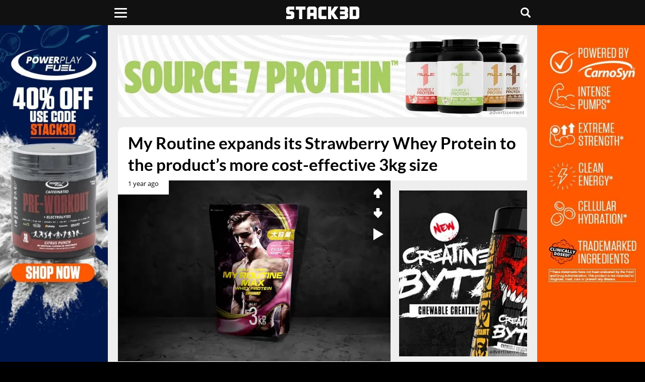

--- FILE ---
content_type: text/html; charset=UTF-8
request_url: https://www.stack3d.com/2024/04/my-routine-strawberry-3kg-whey-protein.html
body_size: 8252
content:
<!doctype html><html lang="en"><head><meta charset="utf-8" /><meta name="viewport" content="width=device-width, initial-scale=1, minimum-scale=1" /><meta name='robots' content='index, follow, max-image-preview:large, max-snippet:-1, max-video-preview:-1' /><link media="all" href="https://www.stack3d.com/wp-content/cache/autoptimize/1/css/autoptimize_74b22de21b92d3f9d5692f7a9e533169.css" rel="stylesheet"><title>My Routine expands its Strawberry Wney Protein to the 3kg size</title><meta name="description" content="Japanese brand My Routine is adding the popular Strawberry flavor to its 3kg size of the Max Series Whey Protein saving fans 35 to 55%." /><link rel="canonical" href="https://www.stack3d.com/2024/04/my-routine-strawberry-3kg-whey-protein.html" /><meta property="og:locale" content="en_US" /><meta property="og:type" content="article" /><meta property="og:title" content="My Routine expands its Strawberry Wney Protein to the 3kg size" /><meta property="og:description" content="Japanese brand My Routine is adding the popular Strawberry flavor to its 3kg size of the Max Series Whey Protein saving fans 35 to 55%." /><meta property="og:url" content="https://www.stack3d.com/2024/04/my-routine-strawberry-3kg-whey-protein.html" /><meta property="og:site_name" content="Stack3d" /><meta property="article:publisher" content="https://www.facebook.com/Stack3d" /><meta property="article:published_time" content="2024-04-17T02:15:00+00:00" /><meta property="article:modified_time" content="2024-04-17T02:15:04+00:00" /><meta property="og:image" content="https://www.stack3d.com/wp-content/uploads/2024/04/my-routine-strawberry-3kg-whey-protein.jpg" /><meta property="og:image:width" content="1620" /><meta property="og:image:height" content="1080" /><meta property="og:image:type" content="image/jpeg" /><meta name="author" content="Stack3d" /><meta name="twitter:card" content="summary_large_image" /><meta name="twitter:creator" content="@stack3dnews" /><meta name="twitter:site" content="@stack3dnews" /><meta name="twitter:label1" content="Written by" /><meta name="twitter:data1" content="Stack3d" /><meta name="twitter:label2" content="Est. reading time" /><meta name="twitter:data2" content="2 minutes" /> <script type="application/ld+json" class="yoast-schema-graph">{"@context":"https://schema.org","@graph":[{"@type":"Article","@id":"https://www.stack3d.com/2024/04/my-routine-strawberry-3kg-whey-protein.html#article","isPartOf":{"@id":"https://www.stack3d.com/2024/04/my-routine-strawberry-3kg-whey-protein.html"},"author":{"name":"Stack3d","@id":"https://www.stack3d.com/#/schema/person/410d1678f44d0455adaf7ed93cd013e5"},"headline":"My Routine expands its Strawberry Whey Protein to the product&#8217;s more cost-effective 3kg size","datePublished":"2024-04-17T02:15:00+00:00","dateModified":"2024-04-17T02:15:04+00:00","mainEntityOfPage":{"@id":"https://www.stack3d.com/2024/04/my-routine-strawberry-3kg-whey-protein.html"},"wordCount":254,"publisher":{"@id":"https://www.stack3d.com/#organization"},"image":{"@id":"https://www.stack3d.com/2024/04/my-routine-strawberry-3kg-whey-protein.html#primaryimage"},"thumbnailUrl":"https://www.stack3d.com/wp-content/uploads/2024/04/my-routine-strawberry-3kg-whey-protein.jpg","keywords":["New Releases"],"articleSection":["My Routine"],"inLanguage":"en-US"},{"@type":"WebPage","@id":"https://www.stack3d.com/2024/04/my-routine-strawberry-3kg-whey-protein.html","url":"https://www.stack3d.com/2024/04/my-routine-strawberry-3kg-whey-protein.html","name":"My Routine expands its Strawberry Wney Protein to the 3kg size","isPartOf":{"@id":"https://www.stack3d.com/#website"},"primaryImageOfPage":{"@id":"https://www.stack3d.com/2024/04/my-routine-strawberry-3kg-whey-protein.html#primaryimage"},"image":{"@id":"https://www.stack3d.com/2024/04/my-routine-strawberry-3kg-whey-protein.html#primaryimage"},"thumbnailUrl":"https://www.stack3d.com/wp-content/uploads/2024/04/my-routine-strawberry-3kg-whey-protein.jpg","datePublished":"2024-04-17T02:15:00+00:00","dateModified":"2024-04-17T02:15:04+00:00","description":"Japanese brand My Routine is adding the popular Strawberry flavor to its 3kg size of the Max Series Whey Protein saving fans 35 to 55%.","breadcrumb":{"@id":"https://www.stack3d.com/2024/04/my-routine-strawberry-3kg-whey-protein.html#breadcrumb"},"inLanguage":"en-US","potentialAction":[{"@type":"ReadAction","target":["https://www.stack3d.com/2024/04/my-routine-strawberry-3kg-whey-protein.html"]}]},{"@type":"ImageObject","inLanguage":"en-US","@id":"https://www.stack3d.com/2024/04/my-routine-strawberry-3kg-whey-protein.html#primaryimage","url":"https://www.stack3d.com/wp-content/uploads/2024/04/my-routine-strawberry-3kg-whey-protein.jpg","contentUrl":"https://www.stack3d.com/wp-content/uploads/2024/04/my-routine-strawberry-3kg-whey-protein.jpg","width":1620,"height":1080,"caption":"My Routine Strawberry 3kg Whey Protein"},{"@type":"BreadcrumbList","@id":"https://www.stack3d.com/2024/04/my-routine-strawberry-3kg-whey-protein.html#breadcrumb","itemListElement":[{"@type":"ListItem","position":1,"name":"Home","item":"https://www.stack3d.com/"},{"@type":"ListItem","position":2,"name":"My Routine expands its Strawberry Whey Protein to the product&#8217;s more cost-effective 3kg size"}]},{"@type":"WebSite","@id":"https://www.stack3d.com/#website","url":"https://www.stack3d.com/","name":"Stack3d","description":"Supplement News and Reviews","publisher":{"@id":"https://www.stack3d.com/#organization"},"potentialAction":[{"@type":"SearchAction","target":{"@type":"EntryPoint","urlTemplate":"https://www.stack3d.com/?s={search_term_string}"},"query-input":{"@type":"PropertyValueSpecification","valueRequired":true,"valueName":"search_term_string"}}],"inLanguage":"en-US"},{"@type":"Organization","@id":"https://www.stack3d.com/#organization","name":"Stack3d Supplement News","url":"https://www.stack3d.com/","logo":{"@type":"ImageObject","inLanguage":"en-US","@id":"https://www.stack3d.com/#/schema/logo/image/","url":"https://www.stack3d.com/wp-content/uploads/2020/04/logo.png","contentUrl":"https://www.stack3d.com/wp-content/uploads/2020/04/logo.png","width":349,"height":60,"caption":"Stack3d Supplement News"},"image":{"@id":"https://www.stack3d.com/#/schema/logo/image/"},"sameAs":["https://www.facebook.com/Stack3d","https://x.com/stack3dnews","https://instagram.com/stack3dnews/","https://www.linkedin.com/company/stack3d/","https://www.youtube.com/stack3d"]},{"@type":"Person","@id":"https://www.stack3d.com/#/schema/person/410d1678f44d0455adaf7ed93cd013e5","name":"Stack3d","sameAs":["http://wwwstack3d.com"]}]}</script> <meta property="fb:app_id" content="355609367786735" /><meta property="fb:pages" content="123282074456711" /><meta name="google-	site-verification" content="8zqFqKC8JlLGLHYQkPRRyLsiHi2YjObMvgXqMJPUNek" /><meta name="msvalidate.01" content="EC7E41CB27526AE26C1DF73944AA1F55" /><meta name="theme-color" content="#111111" /><meta name="apple-mobile-web-app-title" content="Stack3d"><meta name="application-name" content="Stack3d"><link href="//cdn.stack3d.com" rel="preconnect" crossorigin><link href="//data.stack3d.com" rel="preconnect" crossorigin><link href="//cdn.onesignal.com" rel="preconnect" crossorigin><link rel="preload" as="image" href="/wp-content/uploads/2024/04/my-routine-strawberry-3kg-whey-protein.jpg" imagesrcset="/wp-content/uploads/2024/04/my-routine-strawberry-3kg-whey-protein.jpg 1620w, /cdn-cgi/image/w=1080,q=50,f=auto/wp-content/uploads/2024/04/my-routine-strawberry-3kg-whey-protein.jpg 1080w, /cdn-cgi/image/w=840,q=50,f=auto/wp-content/uploads/2024/04/my-routine-strawberry-3kg-whey-protein.jpg 840w, /cdn-cgi/image/w=640,q=50,f=auto/wp-content/uploads/2024/04/my-routine-strawberry-3kg-whey-protein.jpg 640w, /cdn-cgi/image/w=420,q=50,f=auto/wp-content/uploads/2024/04/my-routine-strawberry-3kg-whey-protein.jpg 420w" imagesizes="(max-width:760px) 100vw, (max-width:1000px) 64vw, (max-width: 1500px) 42vw, 960px" fetchpriority="high"><link rel="preload" as="image" media="(max-width: 760px)" href="/cdn-cgi/image/f=auto/ads/16126.jpg" fetchpriority="high"><link rel="preload" as="image" media="(min-width: 761px)" href="/cdn-cgi/image/f=auto/ads/f11126.jpg" fetchpriority="high"><link rel="preload" as="image" media="(min-width: 1000px) and (max-width: 1499px)" href="/cdn-cgi/image/f=auto/ads/f01126s.jpg" fetchpriority="high"><link rel="preload" as="image" media="(min-width: 1500px)" href="/cdn-cgi/image/f=auto/ads/f01126.jpg" fetchpriority="high"><link rel="preload" href="/latos.woff2" as="font" type="font/woff2" crossorigin><link rel="preload" href="/opens.woff2" as="font" type="font/woff2" crossorigin><link rel="manifest" href="/manifest.json"><link rel="apple-touch-icon" sizes="180x180" href="/apple-touch-icon.png"><link rel="icon" type="image/png" href="/favicon-32x32.png" sizes="32x32"><link rel="icon" type="image/png" href="/favicon-16x16.png" sizes="16x16"><link rel="mask-icon" href="/safari-pinned-tab.svg" color="#000000"> <script src="https://cdn.onesignal.com/sdks/web/v16/OneSignalSDK.page.js" defer></script> <script>window.OneSignalDeferred = window.OneSignalDeferred || [];OneSignalDeferred.push(async function(OneSignal) {await OneSignal.init({appId: "68681521-de92-4949-a98f-81cc53cf1424",});});</script> </head><body><header><div class="liner"><div class="uno"> <button class="click" type="button" aria-label="Menu"><span class="burger"></span></button><nav><ul class="menu"><li><a href="/shop">Official Shop</a></li><li><a href="/arnold">Arnold Collab</a></li><li><a href="/expo">Online Expo</a></li><li class="expand"> <span>Top Products</span><ul class="sub"><li><a href="/best-pre-workout">Pre-Workout</a></li><li><a href="/best-focus-supplement">Focus</a></li><li><a href="/best-weight-loss-supplement">Weight Loss</a></li><li><a href="/best-protein-bar">Protein Bar</a></li><li><a href="/best-supplements">All Categories</a></li></ul></li><li class="expand"> <span>Tools</span><ul class="sub"><li><a href="/rewards">Rewards</a></li><li><a href="/daily">Newsletter</a></li><li><a href="/boost">Boost Content</a></li><li><a href="/top-posts">Top Posts</a></li><li><a href="/trending">Trending</a></li></ul></li><li><a href="https://www.youtube.com/@stack3d" target="_blank" rel="noopener" >Podcast</a></li><li class="expand"> <span>Regions</span><ul class="sub"><li><a href="/europe">Europe</a></li><li><a href="/oceania">Oceania</a></li><li><a href="/asia">Asia</a></li></ul></li><li><a href="/ashwagandha-performance">Ashwagandha Performance</a></li></ul><div class="social"> <a href="https://www.instagram.com/stack3dnews/" target="_blank" rel="noopener" aria-label="instagram"><svg width="28%" height="20" viewBox="0 0 10 9.94"><path d="M4.94.88h2a2.62,2.62,0,0,1,.94.18,2,2,0,0,1,.59.35A1.22,1.22,0,0,1,8.82,2,2.34,2.34,0,0,1,9,2.94v4a2.62,2.62,0,0,1-.18.94,2,2,0,0,1-.35.59,1.22,1.22,0,0,1-.59.35A2.34,2.34,0,0,1,6.94,9h-4A2.62,2.62,0,0,1,2,8.82a2,2,0,0,1-.59-.35,1.22,1.22,0,0,1-.35-.59,2.34,2.34,0,0,1-.18-.94v-4A2.62,2.62,0,0,1,1.06,2a2,2,0,0,1,.35-.59A1.22,1.22,0,0,1,2,1.06,2.34,2.34,0,0,1,2.94.88h2m0-.88A15.66,15.66,0,0,0,2.88.06,3,3,0,0,0,1.71.29,3.51,3.51,0,0,0,.82.82a3.51,3.51,0,0,0-.53.88A4.55,4.55,0,0,0,.06,2.88c0,.53-.06.71-.06,2.06A15.66,15.66,0,0,0,.06,7,3,3,0,0,0,.29,8.18a2.12,2.12,0,0,0,.59.88,2.12,2.12,0,0,0,.88.59,4.55,4.55,0,0,0,1.18.24c.53,0,.71.06,2.06.06a15.66,15.66,0,0,0,2.06-.06,3,3,0,0,0,1.18-.24,2.12,2.12,0,0,0,.88-.59,2.12,2.12,0,0,0,.59-.88A4.55,4.55,0,0,0,9.94,7c0-.53.06-.71.06-2.06a15.66,15.66,0,0,0-.06-2.06,3,3,0,0,0-.24-1.18A2.12,2.12,0,0,0,9.12.82,2.12,2.12,0,0,0,8.24.24,4.55,4.55,0,0,0,7.06,0Z" transform="translate(0 0)" /><path d="M4.94,2.41A2.53,2.53,0,1,0,7.47,4.94,2.51,2.51,0,0,0,4.94,2.41Zm0,4.18A1.65,1.65,0,1,1,6.59,4.94,1.68,1.68,0,0,1,4.94,6.59Z" transform="translate(0 0)" /><circle cx="7.59" cy="2.29" r="0.59" /></svg></a><a href="https://www.facebook.com/Stack3d/" target="_blank" rel="noopener" aria-label="facebook"><svg width="23%" height="22" viewBox="0 0 5.2 10"><path d="M3.47,10V5.47H5l.2-1.8H3.47V2.54A.67.67,0,0,1,4,1.67H5.2V.07A9.84,9.84,0,0,0,3.8,0,2.11,2.11,0,0,0,1.53,2V3.67H0v1.8H1.53V10Z" transform="translate(0 0)" /></svg></a><a href="https://twitter.com/Stack3dNews" target="_blank" rel="noopener" aria-label="twitter"><svg width="25%" height="19" viewBox="0 0 10 9.04"><path class="cls-1" d="M7.88,0h1.53l-3.35,3.83,3.94,5.21h-3.09l-2.42-3.16-2.77,3.16H.2l3.58-4.1L0,0h3.16l2.18,2.89L7.88,0ZM7.34,8.12h.85L2.7.87h-.91l5.55,7.25Z"/></svg></a><a href="/contact" aria-label="contact"><svg width="24%" height="18" viewBox="0 0 10 7.5"><path d="M0,6.4V1.1A2,2,0,0,1,.11.75,1.21,1.21,0,0,1,1.27,0H8.72A1.25,1.25,0,0,1,10,1.28v5a1.22,1.22,0,0,1-.41.89,1.26,1.26,0,0,1-.89.33H1.29A1.22,1.22,0,0,1,.12,6.77,2.65,2.65,0,0,1,0,6.4Zm8.93.45L6.22,3.74l0,0-1,.82a.32.32,0,0,1-.43,0L4.12,4l-.34-.29L1.08,6.83v0l.24,0H8.67ZM1.13.64,5,4,8.87.64,8.7.62H1.3Zm8.22.44h0L6.69,3.33l2.65,3h0a.81.81,0,0,0,0-.16c0-.38,0-.77,0-1.16,0-1.24,0-2.48,0-3.72A1.79,1.79,0,0,0,9.35,1.08Zm-8.67,0h0a1.52,1.52,0,0,0,0,.21V6.21a.78.78,0,0,0,0,.14h0l2.65-3Z" transform="translate(0 0)"/></svg></a></div></nav></div> <a class="rewards" href="/rewards"></a><div class="dos"><a href="/" aria-label="stack3d"><svg width="145" height="25" viewBox="0 0 58.22 10"><polygon points="35.85 10 33.29 10 33.29 0 35.85 0 35.85 3.75 38.42 0 41.55 0 38.14 5 41.55 10 38.42 10 35.85 6.25 35.85 10" /><polygon points="47.98 10 42.87 10 42.87 7.5 46.7 7.5 46.7 6.25 42.87 6.25 42.87 3.75 46.7 3.75 46.7 2.5 42.87 2.5 42.87 0 47.98 0 49.26 1.28 49.26 4.36 48.6 4.99 49.26 5.64 49.26 8.72 47.98 10"/><polygon points="15.34 2.5 12.78 2.5 12.78 10 10.22 10 10.22 2.5 7.67 2.5 7.67 0 15.34 0 15.34 2.5" /><path d="M19.18,10H16.62V1.25L17.9,0H23l1.28,1.25V10H21.74V7.5H19.18Zm0-7.5V5h2.56V2.5Z" transform="translate(0 0)" /><path d="M56.9,0l1.32,1.25v7.5L56.9,10H50.54V0ZM53.1,2.5v5h2.56v-5Z" transform="translate(0 0)" /><polygon points="32.01 10 26.86 10 25.63 8.75 25.63 1.25 26.86 0 32.01 0 32.01 2.5 28.18 2.5 28.18 7.5 32.01 7.5 32.01 10"/><polygon points="5.1 10 0 10 0 7.5 3.82 7.5 3.82 6.25 1.28 6.25 0 5 0 1.25 1.37 0 6.38 0 6.38 2.5 2.57 2.5 2.57 3.75 5.1 3.75 6.38 4.97 6.38 8.67 5.1 10" /></svg></a></div><div class="search tres"><button class="chatter" aria-label="Live Chat"><svg viewBox="0 0 10 10" width="20px" height="20px"><rect class="cls-1" width="10" height="7.52" rx="1" ry="1"/><polygon class="cls-1" points="7.51 10 7.51 7.52 3.77 7.52 7.51 10"/><rect class="cls-1" x="2.5" y="5.5" width="2.5" height="1.11"/></svg></button><button class="hunter" accesskey="s" aria-label="Search"><svg viewBox="0 0 10 10" width="20px" height="20px"><path d="M9.78,8.6,7.6,6.42l0,0A4.12,4.12,0,1,0,6.39,7.57l0,0L8.59,9.78A.84.84,0,0,0,9.78,8.59h0ZM4.12,6.82A2.69,2.69,0,1,1,6.81,4.13h0A2.69,2.69,0,0,1,4.12,6.82Z" transform="translate(0)"/></svg></button><form role="search" method="get" action="/"><input type="search" placeholder="search" name="s" title="Search Stack3d" autocomplete="on" /></form></div></div></header><div class="vignette"><div> <a class="adlink" href="https://stk3d.li/4jlsCkB" target="_blank" rel="nofollow noopener" aria-label="advertisement" style="background-image:url(/cdn-cgi/image/f=auto/ads/v1126.jpg);" ></a> <span class="continue">Continue reading Stack3d</span></div></div><div class="farewell"><div><h2>Check out Stack3d's most read stories before you go</h2> <a href="https://www.stack3d.com/2026/01/prime-protein-shake.html"><span>Prime goes from hydration to energy and now protein in its milk-based Prime Shake</span><img src="https://www.stack3d.com/wp-content/uploads/2026/01/prime-protein-shake-1.jpg" alt="Prime goes from hydration to energy and now protein in its milk-based Prime Shake"></a><a href="https://www.stack3d.com/2026/01/double-chocolate-crunch-david-protein-bar.html"><span>David lowers the protein for its chocolate-covered candy bar-style flavor</span><img src="https://www.stack3d.com/wp-content/uploads/2026/01/double-chocolate-crunch-david-protein-bar-1.jpg" alt="David lowers the protein for its chocolate-covered candy bar-style flavor"></a><a href="https://www.stack3d.com/2026/01/david-bronze-protein-bar.html"><span>David introduces an entire candy bar style series covered in crunchy pieces and chocolate</span><img src="https://www.stack3d.com/wp-content/uploads/2026/01/david-bronze-protein-bar.jpg" alt="David introduces an entire candy bar style series covered in crunchy pieces and chocolate"></a><a href="https://www.stack3d.com/2026/01/early-rollout-of-monster-ultra-red-white-blue-razz.html"><span>Monster Ultra Red White &amp; Blue Razz gets an early roll-out in the US military channel</span><img src="https://www.stack3d.com/wp-content/uploads/2026/01/early-rollout-of-monster-ultra-red-white-blue-razz.jpg" alt="Monster Ultra Red White &amp; Blue Razz gets an early roll-out in the US military channel"></a><a href="https://www.stack3d.com/2026/01/barebells-peanut-cloud-soft-protein-bar.html"><span>Chocolate, caramel and marshmallow comes together for Barebell&#8217;s Peanut Cloud Protein Bar</span><img src="https://www.stack3d.com/wp-content/uploads/2026/01/barebells-peanut-cloud-soft-protein-bar.jpg" alt="Chocolate, caramel and marshmallow comes together for Barebell&#8217;s Peanut Cloud Protein Bar"></a><a href="https://www.stack3d.com/2026/01/genius-shot-now-pure-genius.html"><span>Mike Israetel&#8217;s innovative Genius Shot has become Mel Robbins&#8217; Pure Genius</span><img src="https://www.stack3d.com/wp-content/uploads/2026/01/genius-shot-now-pure-genius.jpg" alt="Mike Israetel&#8217;s innovative Genius Shot has become Mel Robbins&#8217; Pure Genius"></a></div></div><div class="infinite"><div class="container"> <a class="take-one full" href="https://stk3d.li/49j2guX" target="_blank" rel="nofollow noopener" aria-label="advertisement"></a> <a class="take-two full" href="https://stk3d.li/49j2guX" target="_blank" rel="nofollow noopener" aria-label="advertisement"></a><div class="head response" ><a class="banner adlink" href="https://stk3d.li/49lKXHs" style="background-image:url(/cdn-cgi/image/f=auto/ads/16126.jpg);" target="_blank" rel="nofollow noopener" aria-label="advertisement"></a></div><div class="head full"><a class="banner adlink" href="https://stk3d.li/4pn1YJs" style="background-image:url(/cdn-cgi/image/f=auto/ads/f11126.jpg);" target="_blank" rel="nofollow noopener" aria-label="advertisement"></a></div><div class="main"><h1>My Routine expands its Strawberry Whey Protein to the product&#8217;s more cost-effective 3kg size</h1><div class="content" data-recommend="17416" data-tag="10847" > <time class="ticked" datetime="2024-04-16T22:15:00-04:00"  title="April 16th 2024">1 year ago</time><div class="extras"><div class="voter"><span class="upper identify" data-post-id="130765"><svg viewBox="0 0 8.33 10"><polygon points="4.17 0 8.33 4.17 8.33 6.67 5.83 6.67 5.83 10 2.5 10 2.5 6.67 0 6.67 0 4.17 4.17 0"/></svg></span><span class="downer" data-post-id="130765"><svg viewBox="0 0 8.33 10"><polygon points="4.17 10 0 5.83 0 3.33 2.5 3.33 2.5 0 5.83 0 5.83 3.33 8.33 3.33 8.33 5.83 4.17 10"/></svg></span></div> <span class="outloud"></span><span class="outload"></span></div><div class="inside"><figure class="wp-block-image size-full"><img fetchpriority="high" decoding="async" width="1620" height="1080" src="/wp-content/uploads/2024/04/my-routine-strawberry-3kg-whey-protein.jpg" alt="My Routine Strawberry 3kg Whey Protein" class="wp-image-130766"/ sizes="(max-width:760px) 100vw, (max-width:1000px) 64vw, (max-width: 1500px) 42vw, 960px" srcset="/wp-content/uploads/2024/04/my-routine-strawberry-3kg-whey-protein.jpg 1620w, /cdn-cgi/image/w=1080,q=50,f=auto/wp-content/uploads/2024/04/my-routine-strawberry-3kg-whey-protein.jpg 1080w, /cdn-cgi/image/w=840,q=50,f=auto/wp-content/uploads/2024/04/my-routine-strawberry-3kg-whey-protein.jpg 840w, /cdn-cgi/image/w=640,q=50,f=auto/wp-content/uploads/2024/04/my-routine-strawberry-3kg-whey-protein.jpg 640w, /cdn-cgi/image/w=420,q=50,f=auto/wp-content/uploads/2024/04/my-routine-strawberry-3kg-whey-protein.jpg 420w"></figure><p>Japanese brand My Routine is expanding the variety of a current flavor, and it is one from the menu of its signature protein powder, the Max Series Whey Protein. Being the star of the sports nutrition brand&#8217;s selection, Whey Protein is a cost-competitive supplement relying entirely on whey concentrate to provide its 25 to 26g of protein per serving. Interestingly, My Routine spices things up a little in the Max family protein product, adding a bit of HMB to every serving to further support muscle building and recovery.</p><p>Sports nutrition enthusiasts in Japan are not short on options when it comes to My Routine Max&#8217;s Whey Protein, being available in the likes of Chocolate, Banana, Vanilla, and unique tastes such as Muscat, Lemon, and Matcha. Whey Protein comes in a few sizes, including a 700g, 1,050g, and a giant 3kg, with the last entry being the one getting the attention. The sweet Strawberry flavor was already on the market for My Routine&#8217;s 700g and 1,050g bags of Whey Protein, and this month it is expanding into the giant 3kg.</p><p>The biggest size of My Routine&#8217;s premier protein powder is, of course, the most cost-effective, saving fans of the smaller selection of flavors it has on offer about 35 to 55%. They also get the benefit of buying a single large 3kg bag as opposed to going through the trouble of picking up four of 700g or three 1,050g.</p><div class="share"> <a href="https://www.facebook.com/sharer.php?u=https://www.stack3d.com/2024/04/my-routine-strawberry-3kg-whey-protein.html" target="_blank" rel="noopener"><svg width="70" height="18" viewBox="0 0 5.2 10" class="facebook" aria-label="facebook"><path d="M3.47,10V5.47H5l.2-1.8H3.47V2.54A.67.67,0,0,1,4,1.67H5.2V.07A9.84,9.84,0,0,0,3.8,0,2.11,2.11,0,0,0,1.53,2V3.67H0v1.8H1.53V10Z" transform="translate(0 0)" /></svg></a><a href="https://twitter.com/share?url=https://www.stack3d.com/2024/04/my-routine-strawberry-3kg-whey-protein.html&amp;text=My Routine expands its Strawberry Whey Protein to the product&#8217;s more cost-effective 3kg size&amp;hashtags=stack3d" target="_blank" rel="noopener"><svg width="70" height="16" viewBox="0 0 10 8" class="twitter" aria-label="twitter"><path d="M10,1a4.29,4.29,0,0,1-1.19.32A2.12,2.12,0,0,0,9.73.16a3.78,3.78,0,0,1-1.3.49A2.11,2.11,0,0,0,5.51.54a2,2,0,0,0-.59,1.95A6,6,0,0,1,.65.32,2.07,2.07,0,0,0,1.3,3.08a1.82,1.82,0,0,1-.92-.27h0A2,2,0,0,0,2,4.81a1.8,1.8,0,0,1-.92.05A2,2,0,0,0,3,6.27a3.91,3.91,0,0,1-2.54.86A1.5,1.5,0,0,1,0,7.08,5.86,5.86,0,0,0,9,2.16V1.89A3.1,3.1,0,0,0,10,1Z" transform="translate(0 0)" /></svg></a><a href="http://reddit.com/submit?url=https://www.stack3d.com/2024/04/my-routine-strawberry-3kg-whey-protein.html&amp;title=My Routine expands its Strawberry Whey Protein to the product&#8217;s more cost-effective 3kg size" target="_blank" rel="noopener" aria-label="reddit"><svg width="70" height="18" viewBox="0 0 11.93 10" class="reddit" ><path d="M6,10C3,10,.66,8.45.66,6.49a2.41,2.41,0,0,1,0-.4,1.35,1.35,0,1,1,1.6-2.16,6.86,6.86,0,0,1,3.54-1L6.74.18l.2,0h0L9,.72A1.11,1.11,0,1,1,9,1.16L7,.71,6.3,2.94a6.79,6.79,0,0,1,3.41,1,1.35,1.35,0,1,1,1.58,2.17,2.41,2.41,0,0,1,0,.37C11.32,8.45,8.93,10,6,10Zm-4.84-4a2,2,0,0,0,0,.42C1.1,8.2,3.29,9.6,6,9.6s4.89-1.4,4.89-3.11a2,2,0,0,0,0-.4.22.22,0,0,1,0-.1A2.84,2.84,0,0,0,9.67,4.44a.22.22,0,0,1-.1-.07A6.42,6.42,0,0,0,6,3.38a6.44,6.44,0,0,0-3.56,1,.23.23,0,0,1-.09.06A2.87,2.87,0,0,0,1.17,6a.22.22,0,0,1,0,.09Zm8.94-1.85a3.33,3.33,0,0,1,1.09,1.45.91.91,0,0,0-1.09-1.45ZM1.4,4a.91.91,0,0,0-.58,1.6,3.37,3.37,0,0,1,1.1-1.43A.91.91,0,0,0,1.4,4ZM10.06.49a.67.67,0,1,0,.67.67.67.67,0,0,0-.67-.67ZM6,8.78a2.61,2.61,0,0,1-1.92-.6.22.22,0,1,1,.32-.32A2.21,2.21,0,0,0,6,8.33a2.22,2.22,0,0,0,1.61-.47.22.22,0,1,1,.31.32h0A2.61,2.61,0,0,1,6,8.78Z" transform="translate(-0.05 -0.05)"/><path d="M7.82,5A.84.84,0,0,0,7,5.84a.83.83,0,0,0,.84.82.82.82,0,0,0,.82-.82A.83.83,0,0,0,7.82,5ZM4.22,5a.84.84,0,0,0-.83.83.83.83,0,0,0,.83.82A.82.82,0,0,0,5,5.84.83.83,0,0,0,4.22,5Z" transform="translate(-0.05 -0.05)"/></svg></a><a onClick="native()"><svg width="70" height="18" viewBox="0 0 10 11.12" class="native" ><path d="M0,5.56A1.64,1.64,0,0,0,1.68,7.23a1.55,1.55,0,0,0,1.11-.44l4,2.34a1,1,0,0,0-.06.39A1.62,1.62,0,1,0,8.32,7.9a1.56,1.56,0,0,0-1.11.45L3.24,6a.89.89,0,0,0,.06-.39.89.89,0,0,0-.06-.39l4-2.29a1.56,1.56,0,0,0,1.11.45A1.65,1.65,0,0,0,10,1.7a1.68,1.68,0,0,0-3.35,0,1,1,0,0,0,0,.39l-4,2.29a1.55,1.55,0,0,0-1.12-.44A1.55,1.55,0,0,0,0,5.56Z" transform="translate(0 -0.03)"/></svg></a></div><div class="postend response"><a class="adlink lazy" href="https://stk3d.li/3XBqtYr" data-bg="/cdn-cgi/image/f=auto/ads/61125.jpg" target="_blank" rel="nofollow noopener" aria-label="advertisement"></a></div><div class="postend full"><a class="adlink lazy" href="https://stk3d.li/3XBqtYr" data-bg="/cdn-cgi/image/f=auto/ads/61125.jpg" target="_blank" rel="nofollow noopener" aria-label="advertisement"></a></div><div class="tags">In this post: <span><a href="https://www.stack3d.com/brands/my-routine" rel="tag">My Routine</a>, <a href="https://www.stack3d.com/categories/protein-powder" rel="tag">Protein Powder</a></span></div> <audio class="voiceover" hidden></audio><div class="comment"> <span class="activate"><svg width="20px" height="20px" viewBox="0 0 10 10"> <path d="M8.75,3.12h-.63v.63c0,.97-.91,1.88-1.88,1.88h-2.86l-.88.88v.37c0,.63.63,1.25,1.25,1.25h3.12l1.88,1.88v-1.88c.63,0,1.25-.63,1.25-1.25v-2.51c0-.62-.63-1.25-1.25-1.25Z"/> <path d="M3.12,5h3.12c.63,0,1.25-.63,1.25-1.25V1.25c0-.63-.63-1.25-1.25-1.25H1.25C.62,0,0,.63,0,1.25v2.51c0,.63.63,1.25,1.25,1.25v1.88l1.88-1.88Z"/> </svg>COMMENTS</span><div id="disqus_thread"></div></div></div><div class="relate"> <a href="https://www.stack3d.com/2026/01/foyes-golden-whey-protein.html"><div class="left"><img width="1620" height="1080" src="[data-uri]" class="lazy attachment-post-thumbnail size-post-thumbnail wp-post-image" alt="Foyes Golden Whey Protein" decoding="async" data-src="/wp-content/uploads/2026/01/foyes-golden-whey-protein.jpg" data-sizes="(min-width: 760px) 420px, 50vw" data-srcset="/wp-content/uploads/2026/01/foyes-golden-whey-protein.jpg 1620w, /cdn-cgi/image/w=1080,q=50,f=auto/wp-content/uploads/2026/01/foyes-golden-whey-protein.jpg 1080w, /cdn-cgi/image/w=840,q=50,f=auto/wp-content/uploads/2026/01/foyes-golden-whey-protein.jpg 840w, /cdn-cgi/image/w=640,q=50,f=auto/wp-content/uploads/2026/01/foyes-golden-whey-protein.jpg 640w, /cdn-cgi/image/w=420,q=50,f=auto/wp-content/uploads/2026/01/foyes-golden-whey-protein.jpg 420w" /></div><span class="left"><p>FoYes starts the year with a high-end ultrafiltered Golden-Whey Protein Powder - <time class="ticker" datetime="2026-01-19T04:02:00-05:00"  >1 day ago</time></p></span></a><a href="https://www.stack3d.com/2026/01/mountain-joes-shake-awhey.html"><div class="left"><img width="1620" height="1080" src="[data-uri]" class="lazy attachment-post-thumbnail size-post-thumbnail wp-post-image" alt="Mountain Joes Shake Awhey" decoding="async" data-src="/wp-content/uploads/2026/01/mountain-joes-shake-awhey.jpg" data-sizes="(min-width: 760px) 420px, 50vw" data-srcset="/wp-content/uploads/2026/01/mountain-joes-shake-awhey.jpg 1620w, /cdn-cgi/image/w=1080,q=50,f=auto/wp-content/uploads/2026/01/mountain-joes-shake-awhey.jpg 1080w, /cdn-cgi/image/w=840,q=50,f=auto/wp-content/uploads/2026/01/mountain-joes-shake-awhey.jpg 840w, /cdn-cgi/image/w=640,q=50,f=auto/wp-content/uploads/2026/01/mountain-joes-shake-awhey.jpg 640w, /cdn-cgi/image/w=420,q=50,f=auto/wp-content/uploads/2026/01/mountain-joes-shake-awhey.jpg 420w" /></div><span class="left"><p>Original protein rocky road brand Mountain Joe&#8217;s has launched its first supplement - <time class="ticker" datetime="2026-01-16T06:32:00-05:00"  >4 days ago</time></p></span></a><a href="https://www.stack3d.com/2026/01/dragon-pharma-protein-phorm.html"><div class="left"><img width="1620" height="1080" src="[data-uri]" class="lazy attachment-post-thumbnail size-post-thumbnail wp-post-image" alt="Dragon Pharma Protein Phorm" decoding="async" data-src="/wp-content/uploads/2026/01/dragon-pharma-protein-phorm.jpg" data-sizes="(min-width: 760px) 420px, 50vw" data-srcset="/wp-content/uploads/2026/01/dragon-pharma-protein-phorm.jpg 1620w, /cdn-cgi/image/w=1080,q=50,f=auto/wp-content/uploads/2026/01/dragon-pharma-protein-phorm.jpg 1080w, /cdn-cgi/image/w=840,q=50,f=auto/wp-content/uploads/2026/01/dragon-pharma-protein-phorm.jpg 840w, /cdn-cgi/image/w=640,q=50,f=auto/wp-content/uploads/2026/01/dragon-pharma-protein-phorm.jpg 640w, /cdn-cgi/image/w=420,q=50,f=auto/wp-content/uploads/2026/01/dragon-pharma-protein-phorm.jpg 420w" /></div><span class="left"><p>Protein Phorm arrives as Dragon Pharma&#8217;s most cost-effective protein to-date - <time class="ticker" datetime="2026-01-14T20:10:00-05:00"  >5 days ago</time></p></span></a></div></div><div class="side spot"><div><a class="adlink lazy" href="https://stk3d.li/3YTojU4" data-bg="/cdn-cgi/image/f=auto/ads/f31126.jpg" target="_blank" rel="nofollow noopener" aria-label="advertisement"></a></div><div><a class="adlink lazy" href="https://stk3d.li/3LI0qZC" data-bg="/cdn-cgi/image/f=auto/ads/f41126.jpg" target="_blank" rel="nofollow noopener" aria-label="advertisement"></a></div><div><a class="adlink lazy" href="https://stk3d.li/49z8o3o" data-bg="/cdn-cgi/image/f=auto/ads/f41226.jpg" target="_blank" rel="nofollow noopener" aria-label="advertisement"></a></div></div></div><div class="foot response"><a class="banner adlink lazy" href="https://stk3d.li/3KeIXdP" data-bg="/cdn-cgi/image/f=auto/ads/612125.jpg" target="_blank" rel="nofollow noopener" aria-label="advertisement"></a></div><div class="foot full"><a class="banner adlink lazy" href="https://stk3d.li/2xqV2qN" data-bg="/cdn-cgi/image/f=auto/ads/f61125.jpg" target="_blank" rel="nofollow noopener" aria-label="advertisement"></a></div><div class="popup"><a href="https://stk3d.li/49z8o3o" target="_blank" aria-label="Pop-Up Message" rel="nofollow noopener"><div></div><p></p></a></div></div></div><footer><div class="left">&copy; 2026 Stack3d&reg;</div><div class="right"><a href="/contact">Contact</a> <a href="/faq">FAQ</a> <a href="/disclaimer">Disclaimer</a></div></footer> <script type="speculationrules">{"prefetch":[{"source":"document","where":{"and":[{"href_matches":"/*"},{"not":{"href_matches":["/wp-*.php","/wp-admin/*","/wp-content/uploads/*","/wp-content/*","/wp-content/plugins/*","/wp-content/themes/main/*","/*\\?(.+)"]}},{"not":{"selector_matches":"a[rel~=\"nofollow\"]"}},{"not":{"selector_matches":".no-prefetch, .no-prefetch a"}}]},"eagerness":"conservative"}]}</script> <script defer src="https://www.stack3d.com/wp-content/cache/autoptimize/1/js/autoptimize_82878c8f9b112900e7ed823c9d92a261.js"></script></body></html>

--- FILE ---
content_type: text/plain;charset=UTF-8
request_url: https://data.stack3d.com/
body_size: 31
content:
{"result":11987}

--- FILE ---
content_type: text/plain;charset=UTF-8
request_url: https://data.stack3d.com/
body_size: 30
content:
{"result":7392}